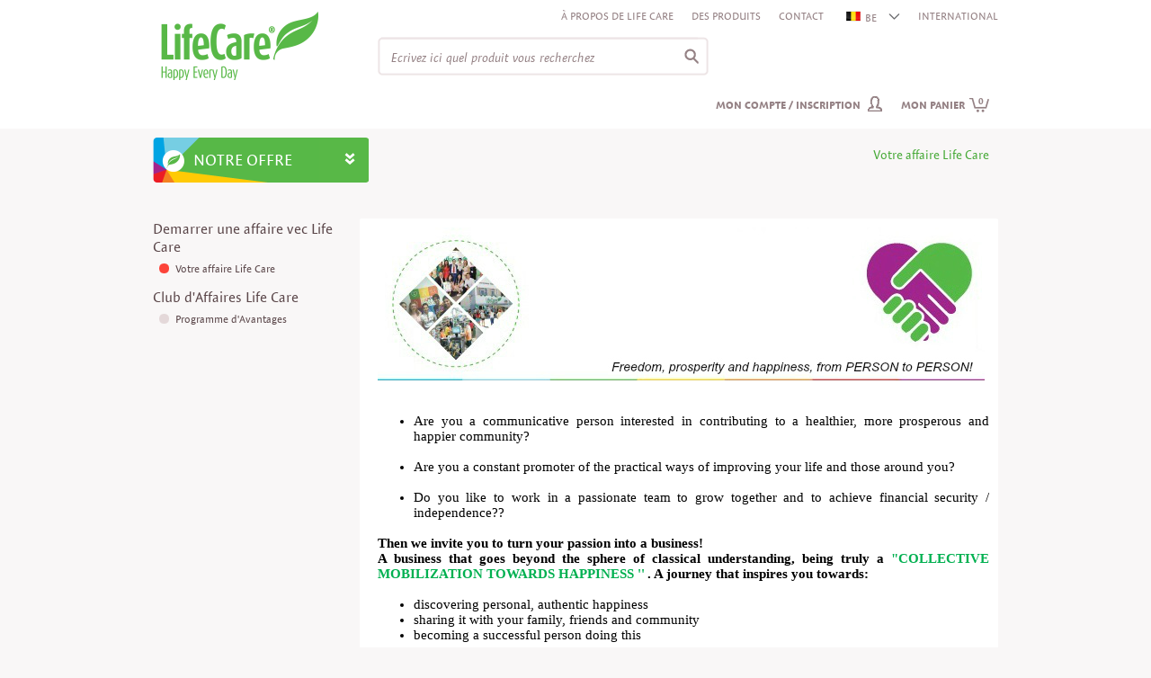

--- FILE ---
content_type: text/html; charset=utf-8
request_url: https://club.life-care.com/Shop/Coffee-for-life-Ganoderma,Nutrizione-e-sport,Tutto/K03Z/Inhalt/ATin-Life-Care-Unternehmen/ATin-Life-Care-Unternehmen/K01Z/BE/?tagID=41&entityID=19996&tagTypeIds=20-24
body_size: 188680
content:

<!DOCTYPE html PUBLIC "-//W3C//DTD XHTML 1.0 Strict//EN" "http://www.w3.org/TR/xhtml1/DTD/xhtml1-strict.dtd">
<html xmlns="http://www.w3.org/1999/xhtml">
<head id="ctl00_Head1"><meta http-equiv="Content-Type" content="text/html; charset=UTF-8" /><meta http-equiv="cache-control" content="no-cache" /><meta http-equiv="expires" content="0" /><meta http-equiv="pragma" content="no-cache" />        
        <meta http-equiv="X-UA-Compatible" content="IE=edge" /><meta name="robots" content="index, follow"/><meta http-equiv="Content-Language" content="be"/>
<meta name="description" content="Your Life Care business  Life Care"/>
<link href="/Images/Ico/favicon.ico" rel="icon" type="image/x-icon"/>
<link href='/Css/Core/Core.css'   rel="stylesheet" type="text/css"/>
<link href='/Css/Site.css'   rel="stylesheet" type="text/css"/>
<script type="text/javascript" src="//use.typekit.net/zux0gig.js"></script><script type="text/javascript">  (function(i,s,o,g,r,a,m){i['GoogleAnalyticsObject']=r;i[r]=i[r]||function(){
(i[r].q=i[r].q||[]).push(arguments)},i[r].l=1*new Date();a=s.createElement(o),
m=s.getElementsByTagName(o)[0];a.async=1;a.src=g;m.parentNode.insertBefore(a,m)
})(window,document,'script','//www.google-analytics.com/analytics.js','ga');

ga('create', 'UA-2651878-2', 'auto');
ga('send', 'pageview');

(function(w,d,s,l,i){w[l]=w[l]||[];w[l].push({'gtm.start':
new Date().getTime(),event:'gtm.js'});var f=d.getElementsByTagName(s)[0],
j=d.createElement(s),dl=l!='dataLayer'?'&l='+l:'';j.async=true;j.src=
'https://www.googletagmanager.com/gtm.js?id='+i+dl;f.parentNode.insertBefore(j,f);
})(window,document,'script','dataLayer','GTM-PNCP7BC');
</script>
<!-- Facebook Pixel Code -->
<script>
!function(f,b,e,v,n,t,s){if(f.fbq)return;n=f.fbq=function(){n.callMethod?
n.callMethod.apply(n,arguments):n.queue.push(arguments)};if(!f._fbq)f._fbq=n;
n.push=n;n.loaded=!0;n.version='2.0';n.queue=[];t=b.createElement(e);t.async=!0;
t.src=v;s=b.getElementsByTagName(e)[0];s.parentNode.insertBefore(t,s)}(window,
document,'script','https://connect.facebook.net/en_US/fbevents.js');
fbq('init', '917702821652371'); // Insert your pixel ID here.
fbq('track', 'PageView');
</script>
<noscript><img height="1" width="1" style="display:none"
src="https://www.facebook.com/tr?id=917702821652371&ev=PageView&noscript=1"
/></noscript>
<!-- DO NOT MODIFY -->
<!-- End Facebook Pixel Code -->
<script type="text/javascript">(function(h,o,t,j,a,r){
        h.hj=h.hj||function(){(h.hj.q=h.hj.q||[]).push(arguments)};
        h._hjSettings={hjid:178053,hjsv:5};
        a=o.getElementsByTagName('head')[0];
        r=o.createElement('script');r.async=1;
        r.src=t+h._hjSettings.hjid+j+h._hjSettings.hjsv;
        a.appendChild(r);
    })(window,document,'//static.hotjar.com/c/hotjar-','.js?sv=');</script>
<script type="text/javascript">(function(e){var t=document,n=t.createElement("script");n.async=!0,n.defer=!0,n.src=e,t.getElementsByTagName("head")[0].appendChild(n)})("//c.flx1.com/78-19522.js?id=19522&m=78")</script>
<script src='/JS/StaticVars.js?rnd=3' type='text/javascript'></script>
<script type="text/javascript">stVarImgWebItemPath100x80="/MediaContent/ItemsImagesProcessed/9/100x80/";stVarBigImgWebItemPath="/MediaContent/ItemsImagesProcessed/9/";stVarImgWebItemPath200x196="/MediaContent/ItemsImagesProcessed/9/200x196/";stVarImgWebItemPath145x143="/MediaContent/ItemsImagesProcessed/9/145x143/";stVarImgWebItemPath62x60="/MediaContent/ItemsImagesProcessed/9/62x60/";stVarLoginPath="/enregistrement/K12Z/BE/";stVarOpsOrderPath="/placement-commande/K59Z/BE/";stVarBasketPreviewPath="/commande-visualisation-panier/K02Z/BE/";stVarItemDetailedPath="/produit/K04Z/BE/";stVarItemSearchPath="/magasin/K03Z/BE/";stVarGlobalItemSearchPath="/Interfaces/Eshop/GlobalItemsSearch.aspx";stVarCmsContentPath="/contenu/K01Z/BE/";stVarWebSitePaths_ImgPath="/Images/";stVarWebSitePaths_WebSitePath="/";stVarOpsOrderRewritePageCode="K59Z";stVarSupracategoriesRewritePageCode="K07Z";</script>
<script src='/JS/Core/Core.js?rnd=16' type='text/javascript'></script>
<script src='/JS/Core/CoreExt.js?rnd=16' type='text/javascript'></script>
<script type="text/javascript">var wdgShpBasketInterfaceEntities = new Array();wdgShpBasketInterfaceEntities["wdgShpBasketItemAddedSeeMoreJS"]="Qui a acheté ce produit a également acheté";wdgShpBasketInterfaceEntities["wdgShpBasketTotalPVATextJS"]="PVC:";wdgShpBasketInterfaceEntities["wdgShpBasketValueTextJS_NEW"]="Valeur";wdgShpBasketInterfaceEntities["wdgShpBasketProcessAddJS"]="Je vérifie le stock ...";wdgShpBasketInterfaceEntities["wdgShpBasketLastAddedTextJS"]="Derniers produits ajoutés:";wdgShpBasketInterfaceEntities["wdgShpBasketNoItemsTextJS"]="Vous n'avez aucun article dans votre panier";wdgShpBasketInterfaceEntities["wdgShpBasketItemAddedJS"]="le produit a été ajouté";wdgShpBasketInterfaceEntities["wdgShpBasketBtnDelItemJS"]="Retirer";wdgShpBasketInterfaceEntities["wdgShpBasketSeeBasketJS"]="Voir le panier";wdgShpBasketInterfaceEntities["wdgShpBasketTotalValueTextJS"]="Valeur:";wdgShpBasketInterfaceEntities["wdgShpBasketQtyTextJS"]="Quantité:";wdgShpBasketInterfaceEntities["wdgShpBasketNrItemsTextJS"]="Nr. des produits:";</script>
<script type="text/javascript">
            function WdgShpBasketGetEntityLanguageContent(code) {
                var langContent = "";
                if (wdgShpBasketInterfaceEntities) { 
                    if(wdgShpBasketInterfaceEntities[code])
                        langContent = wdgShpBasketInterfaceEntities[code];
                }
                return langContent;
            }</script>
<script type="text/javascript">var wdgSearchBarInterfaceEntities = new Array();wdgSearchBarInterfaceEntities["txtSearchBarAutocompleteFooterText"]="Voir tous les enregistrements @NrRecords trouvés";</script>
<script type="text/javascript">
            function WdgSearchBarGetEntityLanguageContent(code) {
                var langContent = "";
                if (wdgSearchBarInterfaceEntities) { 
                    if(wdgSearchBarInterfaceEntities[code])
                        langContent = wdgSearchBarInterfaceEntities[code];
                }
                return langContent;
            }</script>
<script src='/JS/Widgets/Widgets.js?rnd=25' type='text/javascript'></script>
<script src='/JS/Utils.js' type='text/javascript'></script>
<script src='/JS/LogError.js?rnd=3' type='text/javascript'></script>
<script src='/JS/Observer.js?rnd=3' type='text/javascript'></script>
<script type="text/javascript">workerObsEntity='CMS_CONTENT_DEFAULT';workerObsSess='cgnu50g32e4kcb4dh0eoz2nj';workerObsURL='/Shop/Coffee-for-life-Ganoderma,Nutrizione-e-sport,Tutto/K03Z/Inhalt/ATin-Life-Care-Unternehmen/ATin-Life-Care-Unternehmen/K01Z/BE/?tagID=41&entityID=19996&tagTypeIds=20-24';workerObsIP='3.131.162.137';</script>
<script type='text/javascript'>$(document).ready(function () { try{Typekit.load();}catch(e){} });</script>
<script type='text/javascript'>$(document).ready(function () {uiTopMenusBgColors[uiTopMenusBgColors.length]=new TopMenuBgColor(146,'#ffffff','#57b847');uiTopMenusBgColors[uiTopMenusBgColors.length]=new TopMenuBgColor(145,'#ffffff','#f38120');uiTopMenusBgColors[uiTopMenusBgColors.length]=new TopMenuBgColor(148,'#ffffff','#eb1c24');uiTopMenusBgColors[uiTopMenusBgColors.length]=new TopMenuBgColor(147,'#ffffff','#00b3c7');uiTopMenusBgColors[uiTopMenusBgColors.length]=new TopMenuBgColor(150,'#ffffff','#ffc905');uiTopMenusBgColors[uiTopMenusBgColors.length]=new TopMenuBgColor(151,'#ffffff','#a2238e');uiTopMenusBgColors[uiTopMenusBgColors.length]=new TopMenuBgColor(154,'#ffffff','#d04339');uiTopMenusBgColors[uiTopMenusBgColors.length]=new TopMenuBgColor(155,'#ffffff','#324156');uiTopMenusBgColors[uiTopMenusBgColors.length]=new TopMenuBgColor(156,'#57b847','#e2242b');});</script>

    <title>
	Your Life Care business  Life Care
</title></head>
<body>
<form method="post" action="./?tagID=41&amp;entityID=19996&amp;tagTypeIds=20-24&amp;ctryCode=BE" id="aspnetForm">
<div class="aspNetHidden">
<input type="hidden" name="__VIEWSTATE" id="__VIEWSTATE" value="/[base64]/[base64]/[base64]/aWQ9MTk1MjImbT03OCIpPC9zY3JpcHQ+DQo8c2NyaXB0IHNyYz0nL0pTL1N0YXRpY1ZhcnMuanM/[base64]/cm5kPTI1JyB0eXBlPSd0ZXh0L2phdmFzY3JpcHQnPjwvc2NyaXB0Pg0KPHNjcmlwdCBzcmM9Jy9KUy9VdGlscy5qcycgdHlwZT0ndGV4dC9qYXZhc2NyaXB0Jz48L3NjcmlwdD4NCjxzY3JpcHQgc3JjPScvSlMvTG9nRXJyb3IuanM/[base64]/[base64]/[base64]/[base64]/[base64]/[base64]/[base64]/[base64]/[base64]/[base64]/[base64]/[base64]/[base64]/[base64]/[base64]/[base64]/[base64]/[base64]/[base64]/[base64]/[base64]/[base64]/[base64]/[base64]/[base64]/[base64]/[base64]/[base64]/[base64]/[base64]/[base64]/[base64]/[base64]/[base64]/[base64]/[base64]/[base64]/[base64]/[base64]/[base64]/[base64]/[base64]/[base64]/[base64]/[base64]/[base64]/[base64]/[base64]/[base64]/[base64]/[base64]/[base64]/[base64]/[base64]/[base64]/[base64]/[base64]/dGFnSUQ9MjUmZW50aXR5SUQ9MjAzMjEiIHRpdGxlPSJDb21tZW50IGFjaGV0ZXI/IiB0YXJnZXQ9Il9zZWxmIiAgPkNvbW1lbnQgYWNoZXRlcj88L2E+DQo8L2Rpdj4NCjxkaXYgY2xhc3M9InBhZGRpbmctdG9wLTUiPjxhIGhyZWY9Ii9jb250ZW51L0xpdnJhaXNvbi9MaXZyYWlzb24vSzAxWi9CRS8/dGFnSUQ9MjYmZW50aXR5SUQ9MjAzMjAiIHRpdGxlPSJMaXZyYWlzb24iIHRhcmdldD0iX3NlbGYiICA+TGl2cmFpc29uPC9hPg0KPC9kaXY+DQo8ZGl2IGNsYXNzPSJwYWRkaW5nLXRvcC01Ij48YSBocmVmPSIvZW5yZWdpc3RyZW1lbnQvSzYwWi9CRS8/[base64]/[base64]/0rtQqcUwUZsw12r7EjVZfhRl5OXDdCu" />
</div>

<div class="aspNetHidden">

	<input type="hidden" name="__VIEWSTATEGENERATOR" id="__VIEWSTATEGENERATOR" value="18771114" />
</div>
<div id="uiBgMain">
    <div id="headerFakeDiv" class="diplay-none pos-fixed"></div>               
    <div id="uiMain">
        <div id="uiContent">
            <div id="uiHeader">                
                <div id="ctl00_pnlHeader">
	                       
                    <div id="headerLogo" class="header-logo">
                        <a href="/BE/">
                        <img src="/Images/header-company-logo.png" class="header-company-logo" alt=""/>
                        </a>
                    </div>
                    <div class="header-content">
                        <div  style="height:31px;#height:29px;">
                             
                            <div class="float-right">
                                <div class="float-left padding-left-10"><a href="/contenu/Histoire/Company-history/K01Z/BE/?tagID=12&entityID=20315" title="Despre noi" target="_blank" >À propos de Life Care</a></div><div class="float-left padding-left-10"><a href="/magasin/K03Z/BE/?seeAll=1" title="Products" target="_blank" >Des produits</a></div><div class="float-left padding-left-10"><a href="/contenu/Comment-acheter/How-to-purchase/K01Z/BE/?tagID=25&entityID=20321" title="Contact" target="_blank" >Contact</a></div>
                                
                                <div class="float-left padding-left-10" style="z-index:100;">
                         <div style="position:relative;width:65px;border-bottom: 1px solid transparent;">
                        <div id="wdgCtryBar">
                            <ul><li id="liCtryBar_003_BE" ><a id="aCtryBar_003_BE" onclick="CtryBarOpenCloseClick(this);return false;" href="/Shop/Coffee-for-life-Ganoderma,Nutrizione-e-sport,Tutto/K03Z/Inhalt/ATin-Life-Care-Unternehmen/ATin-Life-Care-Unternehmen/K01Z/BE/?tagID=41&entityID=19996&tagTypeIds=20-24" title="BE"><img src="/Images/Flags/flag-BE.png" style="padding-top:2px;padding-right:5px;" alt="BE"/>BE<img id="wdgCtryBarArrow" src="/Images/Bullets/arr-small-down.png" class="wdgCtryBar-arrow" alt=""/></a></li><li id="liCtryBar_001_RO"style='display:none;'><a id="aCtryBar_001_RO" href="/Shop/Coffee-for-life-Ganoderma,Nutrizione-e-sport,Tutto/K03Z/Inhalt/ATin-Life-Care-Unternehmen/ATin-Life-Care-Unternehmen/K01Z/RO/?tagID=41&entityID=19996&tagTypeIds=20-24" title="RO"><img src="/Images/Flags/flag-RO.png" style="padding-top:2px;padding-right:5px;" alt="RO"/>RO</a></li><li id="liCtryBar_002_AT"style='display:none;'><a id="aCtryBar_002_AT" href="/Shop/Coffee-for-life-Ganoderma,Nutrizione-e-sport,Tutto/K03Z/Inhalt/ATin-Life-Care-Unternehmen/ATin-Life-Care-Unternehmen/K01Z/AT/?tagID=41&entityID=19996&tagTypeIds=20-24" title="AT"><img src="/Images/Flags/flag-AT.png" style="padding-top:2px;padding-right:5px;" alt="AT"/>AT</a></li><li id="liCtryBar_004_BG"style='display:none;'><a id="aCtryBar_004_BG" href="/Shop/Coffee-for-life-Ganoderma,Nutrizione-e-sport,Tutto/K03Z/Inhalt/ATin-Life-Care-Unternehmen/ATin-Life-Care-Unternehmen/K01Z/BG/?tagID=41&entityID=19996&tagTypeIds=20-24" title="BG"><img src="/Images/Flags/flag-BG.png" style="padding-top:2px;padding-right:5px;" alt="BG"/>BG</a></li><li id="liCtryBar_005_EN"style='display:none;'><a id="aCtryBar_005_EN" href="/Shop/Coffee-for-life-Ganoderma,Nutrizione-e-sport,Tutto/K03Z/Inhalt/ATin-Life-Care-Unternehmen/ATin-Life-Care-Unternehmen/K01Z/EN/?tagID=41&entityID=19996&tagTypeIds=20-24" title="EN"><img src="/Images/Flags/europa.png" style="padding-top:2px;padding-right:5px;" alt="EN"/>EN</a></li><li id="liCtryBar_006_FR"style='display:none;'><a id="aCtryBar_006_FR" href="/Shop/Coffee-for-life-Ganoderma,Nutrizione-e-sport,Tutto/K03Z/Inhalt/ATin-Life-Care-Unternehmen/ATin-Life-Care-Unternehmen/K01Z/FR/?tagID=41&entityID=19996&tagTypeIds=20-24" title="FR"><img src="/Images/Flags/flag-FR.png" style="padding-top:2px;padding-right:5px;" alt="FR"/>FR</a></li><li id="liCtryBar_007_DE"style='display:none;'><a id="aCtryBar_007_DE" href="/Shop/Coffee-for-life-Ganoderma,Nutrizione-e-sport,Tutto/K03Z/Inhalt/ATin-Life-Care-Unternehmen/ATin-Life-Care-Unternehmen/K01Z/DE/?tagID=41&entityID=19996&tagTypeIds=20-24" title="DE"><img src="/Images/Flags/flag-DE.png" style="padding-top:2px;padding-right:5px;" alt="DE"/>DE</a></li><li id="liCtryBar_008_HU"style='display:none;'><a id="aCtryBar_008_HU" href="/Shop/Coffee-for-life-Ganoderma,Nutrizione-e-sport,Tutto/K03Z/Inhalt/ATin-Life-Care-Unternehmen/ATin-Life-Care-Unternehmen/K01Z/HU/?tagID=41&entityID=19996&tagTypeIds=20-24" title="HU"><img src="/Images/Flags/flag-HU.png" style="padding-top:2px;padding-right:5px;" alt="HU"/>HU</a></li><li id="liCtryBar_009_IE"style='display:none;'><a id="aCtryBar_009_IE" href="/Shop/Coffee-for-life-Ganoderma,Nutrizione-e-sport,Tutto/K03Z/Inhalt/ATin-Life-Care-Unternehmen/ATin-Life-Care-Unternehmen/K01Z/IE/?tagID=41&entityID=19996&tagTypeIds=20-24" title="IE"><img src="/Images/Flags/flag-IE.png" style="padding-top:2px;padding-right:5px;" alt="IE"/>IE</a></li><li id="liCtryBar_10_IT"style='display:none;'><a id="aCtryBar_10_IT" href="/Shop/Coffee-for-life-Ganoderma,Nutrizione-e-sport,Tutto/K03Z/Inhalt/ATin-Life-Care-Unternehmen/ATin-Life-Care-Unternehmen/K01Z/IT/?tagID=41&entityID=19996&tagTypeIds=20-24" title="IT"><img src="/Images/Flags/flag-IT.png" style="padding-top:2px;padding-right:5px;" alt="IT"/>IT</a></li><li id="liCtryBar_11_MD"style='display:none;'><a id="aCtryBar_11_MD" href="/Shop/Coffee-for-life-Ganoderma,Nutrizione-e-sport,Tutto/K03Z/Inhalt/ATin-Life-Care-Unternehmen/ATin-Life-Care-Unternehmen/K01Z/MD/?tagID=41&entityID=19996&tagTypeIds=20-24" title="MD"><img src="/Images/Flags/flag-MD.png" style="padding-top:2px;padding-right:5px;" alt="MD"/>MD</a></li><li id="liCtryBar_12_RS"style='display:none;'><a id="aCtryBar_12_RS" href="/Shop/Coffee-for-life-Ganoderma,Nutrizione-e-sport,Tutto/K03Z/Inhalt/ATin-Life-Care-Unternehmen/ATin-Life-Care-Unternehmen/K01Z/RS/?tagID=41&entityID=19996&tagTypeIds=20-24" title="RS"><img src="/Images/Flags/flag-RS.png" style="padding-top:2px;padding-right:5px;" alt="RS"/>RS</a></li><li id="liCtryBar_13_SK"style='display:none;'><a id="aCtryBar_13_SK" href="/Shop/Coffee-for-life-Ganoderma,Nutrizione-e-sport,Tutto/K03Z/Inhalt/ATin-Life-Care-Unternehmen/ATin-Life-Care-Unternehmen/K01Z/SK/?tagID=41&entityID=19996&tagTypeIds=20-24" title="SK"><img src="/Images/Flags/flag-SK.png" style="padding-top:2px;padding-right:5px;" alt="SK"/>SK</a></li><li id="liCtryBar_14_ES"style='display:none;'><a id="aCtryBar_14_ES" href="/Shop/Coffee-for-life-Ganoderma,Nutrizione-e-sport,Tutto/K03Z/Inhalt/ATin-Life-Care-Unternehmen/ATin-Life-Care-Unternehmen/K01Z/ES/?tagID=41&entityID=19996&tagTypeIds=20-24" title="ES"><img src="/Images/Flags/flag-ES.png" style="padding-top:2px;padding-right:5px;" alt="ES"/>ES</a></li><li id="liCtryBar_15_TR"style='display:none;'><a id="aCtryBar_15_TR" href="/Shop/Coffee-for-life-Ganoderma,Nutrizione-e-sport,Tutto/K03Z/Inhalt/ATin-Life-Care-Unternehmen/ATin-Life-Care-Unternehmen/K01Z/TR/?tagID=41&entityID=19996&tagTypeIds=20-24" title="TR"><img src="/Images/Flags/flag-TR.png" style="padding-top:2px;padding-right:5px;" alt="TR"/>TR</a></li><li id="liCtryBar_16_GB"style='display:none;'><a id="aCtryBar_16_GB" href="/Shop/Coffee-for-life-Ganoderma,Nutrizione-e-sport,Tutto/K03Z/Inhalt/ATin-Life-Care-Unternehmen/ATin-Life-Care-Unternehmen/K01Z/GB/?tagID=41&entityID=19996&tagTypeIds=20-24" title="GB"><img src="/Images/Flags/flag-EN.png" style="padding-top:2px;padding-right:5px;" alt="GB"/>GB</a></li></ul></div></div></div><div class="float-left align-right padding-left-10"><a id="aCtryBar_100_International" href="https://club.life-care.com/international/" title="INTERNATIONAL" target="_blank">INTERNATIONAL</a></div>
                            </div>                                    
                            <div class="clear-both"></div>
                        </div>
                        <div>
                            <div class="float-right" style="width:90%;">
                                
                            </div>
                            <div class="clear-left"></div>
                        </div>
                        <div>
                            <div class="float-left  padding-left-10">
                                <div>
                                    <div class="float-left">                                
                                        <div id="wdgSearchBarDivCmb" style="width:2px;">
                                                  
                                                <input type="hidden" id="wdgSearchBarTypeHidden" name="wdgSearchBarTypeHidden" value="item"/>
                                                <input type="hidden" id="wdgSearchBarCmsTagIDHidden" name="wdgSearchBarCmsTagIDHidden" value=""/>
                                        </div>                                
                                        <div id="wdgSearchBarDivText" class="ui-widget">
                                            <input type="text" id="wdgSearchBarInputText"  class="italic" name="wdgSearchBarInputText" value="Ecrivez ici quel produit vous recherchez"/>
                                            <input type="hidden" id="hiddenWdgSearchBarDefaultInputText" value="Ecrivez ici quel produit vous recherchez"/>
                                        </div>                                
                                        <div class="clear-both"></div>
                                    </div>
                                    <div class="clear-left"></div>
                            </div>
                            </div>    
                            <div id="uiLoginAndBasket">
                                <div class="float-right">
                                    <div id="wdgShpBasket"><div id="wdgShpBasketLi"><div id="wdgShpBasketData" onclick="javascript:document.location.href='/commande-visualisation-panier/K02Z/BE/';return false;"><a id="wdgShpBasketText" href="/commande-visualisation-panier/K02Z/BE/">Mon panier<span id="wdgShpBasketNrItems">0</span></a></div><div id="wdgShpBasketDetails"><div id="wdgShpBasketDetailsData"><ul><li>
                                    <div class="wdgShpBasketDetails-div-item" style="width:320px;margin-left:-30px;">
                                        <span>Vous n'avez aucun article dans votre panier</span></div>                                    
                                    </li>
                                    </ul>
                                    </div><div id="wdgShpBasketDetailsBottom">&nbsp;</div></div></div></div>
                                </div>
                                <div class="float-right">    
                                    <div id="wdgUserLoginUI"><div id="wdgUserLoginContent"><div><a id="wdgUserLogin" href="/enregistrement/K12Z/BE/">Mon compte / inscription</a></div>
                                    <div id="wdgUserLoginDetails" style="display:none;">                                        
                                        <div class="padding-top-5 width-max padding-right-10"><input type="text" id="wdgUserLoginUserName" name="wdgUserLoginUserName" placeholder="Client"  class="input-text-login-radius4 "/></div>                                        
                                        <div class="padding-top-5 width-max padding-right-10"><input type="password" id="wdgUserLoginPasswd" name="wdgUserLoginPasswd" placeholder="Mot de passe" class="input-text-login-radius4 "/></div>
                                        <div class="padding-top-5 width-max padding-right-10">
                                            <input type="checkbox" id="wdgUserLoginChckBoxGDPR" name="wdgUserLoginChckBoxGDPR" style="opacity: 0.8;filter:alpha(opacity=80);"/><label id="wdgUserLoginLblGDPR" for="wdgUserLoginChckBoxGDPR">J'accepte le traitement des données personnelles selon <a target="_blank" class="underline" href="https://life-care.com/content/Terms--Conditions/Personal-Data-Protection-Regulation-(GDPR)/K01Z/FR/?tagID=24&entityID=19575">GDPR</a></label><br/>
                                            <span id="wdgUserLoginLblGDPRError" class="display-none" style="color:#ffff00;">champs requis</span>
                                        </div>
                                        <div class="padding-top-5 width-max padding-right-10">
                                            <input type="checkbox" id="wdgUserLoginChckBoxDataProcessing" name="wdgUserLoginChckBoxDataProcessing" style="opacity: 0.8;filter:alpha(opacity=80);"/><label id="wdgUserLoginLblDataProcessing" for="wdgUserLoginChckBoxDataProcessing">Accord de collaboration en tant qu'opérateur associé selon <a target="_blank" class="underline" href="https://life-care.com/content/Terms--Conditions/Collaboration-agreement-as-associated-operator-according-to-GDPR/K01Z/FR/?tagID=24&entityID=19595">GDPR</a></label><br/>
                                            <span id="wdgUserLoginLblDataProcessingError" class="display-none" style="color:#ffff00;">champs requis</span>
                                        </div>
                                        <div class="padding-top-10 margin-plus width-max">
                                            <input type="hidden" id="wdgUserIsLoginAction" name="wdgUserIsLoginAction"/>
                                            <div class="float-left">                                            
                                                <input type ="button" class="btn-almost-white-radius4 bold" id="wdgUserLoginBtn" name="wdgUserLoginBtn" onclick="WdgUserLoginDetailsLoginBtnClick()" value="S'identifier"/>
                                            </div>
                                            <div class="float-right">
                                                <a href="/enregistrement/K12Z/BE/?act=recoverpasswd" id="wdgUserLoginRecoverPasswd">Avez-vous oublié le mot de passe?</a>
                                            </div>
                                            <div class="clear-left"></div>
                                        </div>
                                        <div id="wdgUserLoginBottom">
                                            <div id="wdgUserLoginBoxLowerContent">    
                                                <p class="strongTitle-white">Êtes-vous un nouvel utilisateur?</p>
                                                <p id="wdgUserLoginNewAccountText">Cliquez ci-dessous pour profiter des options que Life Care vous propose avec plaisir, pour rendre votre vie plus belle!&nbsp;<a href="#" id="wdgUserLoginNewAccountDetailsLink"></a></p>
                                                <div class="margin-plus2">
                                                    <input type ="button" class="btn-almost-white-radius4 bold" id="wdgUserLoginRegister" name="wdgUserLoginRegister" onclick="document.location.href='/enregistrement/K60Z/BE/?step=1'" value="cliquez ici"/>
                                                </div>
                                            </div>
                                        </div>                                        
                                    </div></div></div>
                                </div>
                                
                                <div class="clear-right"></div>
                            </div>
                            
                            <div class="float-right" style="padding-right:70px;">
                                <!--<a id="wdgQuickOpsOrder" href="/placement-commande/K59Z/BE/?act=basket">Commande rapide</a>-->
                                
                                    
                            </div>
                            <div class="clear-both"></div>                        
                        </div>
                    </div>
                    <div class="clear-left"></div>
                    
                
</div>
            </div>
            <div id="uiTopMenuContent"> 
                <div id="uiTopMenuPosition">    
                    <div id="uiTopMenu">   
                        <div id="uiTopMenuOpener">
                            <div id="uiTopMenuOpenerContent">                            
                                <div class="float-left">
                                    Notre offre
                                </div>
                                <div class="float-right padding-right-5">
                                    <img id="imgLeftMenuOpener" src="../../../../../../../../Images/Bullets/menu-opener-arrow-down.png" />
                                </div>
                            </div>
                        </div>             
                        <div id="wdgTopMenu" style="display:none;">
                            <div id="topMenuLeft">
                                <ul class="top-menu-ul" id="topMenuLeftUL">
                                    <li class="top-menu-li-first"><a style="" id="topMenuItems_146" href="/magasin/Santé-et-Immunité/K03Z/BE/?seeAll=1&tagsIDs=271" target="_self">Santé et Immunité</a></li><li><a style="" id="topMenuItems_145" href="/magasin/Perte-de-poids-et-Détoxication/K03Z/BE/?seeAll=1&tagsIDs=272" target="_self">Perte de poids et Détoxication</a></li><li><a style="" id="topMenuItems_148" href="/magasin/Beauté-et-soin-personnel/K03Z/BE/?seeAll=1&tagsIDs=268" target="_self">Beauté et Soin personnel</a></li><li><a style="" id="topMenuItems_147" href="/magasin/Soin-de-la-maison/K03Z/BE/?seeAll=1&tagsIDs=269" target="_self">Soin de la maison</a></li><li><a style="" id="topMenuItems_150" href="/magasin/Nutrition-et-Sport/K03Z/BE/?seeAll=1&tagsIDs=270" target="_self">Nutrition et Sport</a></li><li><a style="" id="topMenuItems_151" href="/magasin/Argents-et-Entrepreneuriat/K03Z/BE/?seeAll=1&tagsIDs=265" target="_self">Argents et Entrepreneuriat</a></li><li><a class="font-14" style="padding:2px 9px 2px 0px;" id="topMenuItems_154" href="/magasin/Journées-spéciales,Le-Journal-du-Bonheur/K03Z/BE/?seeAll=1&tagsIDs=276-275" target="_self"  onmouseover="GlobalChangeLinkImgSrc(this,'https://club.life-care.com/MediaContent/WebMenu/menu_header_promo_over.png');" onmouseout="GlobalChangeLinkImgSrc(this,'https://club.life-care.com/MediaContent/WebMenu/menu_header_promo.png');" ><img src="https://club.life-care.com/MediaContent/WebMenu/menu_header_promo.png" class="valign-middle" alt="" /> <span style="" >PROMOTIONS</span></a></li><li><a class="font-14" style="padding:2px 9px 2px 0px;" id="topMenuItems_155" href="/magasin/Nouveaux/K03Z/BE/?seeAll=1&tagsIDs=153" target="_self"  onmouseover="GlobalChangeLinkImgSrc(this,'https://club.life-care.com/MediaContent/WebMenu/menu_header_news_over.png');" onmouseout="GlobalChangeLinkImgSrc(this,'https://club.life-care.com/MediaContent/WebMenu/menu_header_news.png');" ><img src="https://club.life-care.com/MediaContent/WebMenu/menu_header_news.png" class="valign-middle" alt="" /> <span style="" >NOUVELLES</span></a></li><li style="line-height:40px;vertical-align:middle;background-color:#57b847;color:#ffffff !important;border-radius:4px;margin-right:10px;"><a class="font-14" style="color:#ffffff !important;padding:2px 9px 2px 0px;" id="topMenuItems_156" href="/contenu/Votre-affaire-Life-Care/Your-Life-Care-business/K01Z/BE/?tagID=41&entityID=20393&tagTypeIds=20-24" target="_self"  onmouseover="GlobalChangeLinkImgSrc(this,'https://club.life-care.com/MediaContent/WebMenu/Icon_franciza-Life-Care-mouse_over-2.png');" onmouseout="GlobalChangeLinkImgSrc(this,'https://club.life-care.com/MediaContent/WebMenu/Icon_franciza-Life-Care-normal1.png');" ><img src="https://club.life-care.com/MediaContent/WebMenu/Icon_franciza-Life-Care-normal1.png" class="valign-middle" alt="" /> <span style="color:#ffffff !important;" >VOTRE AFFAIRE LIFE CARE</span></a></li>
                                </ul>
                            </div>                                       
                            <div class="clear-both"></div>
                            <div id="uiTopSubmenu">
                                <div id="topSubmenuContent">               
                                    <div id="topSubmenuContentData">                                    
                                        <div id="topMenuItems_146_Submenu" class="top-submenu-items"><div class="padding-top-15"><div class="float-left"><div><div class="top-submenu-section-div"><div class="float-left"><ul><li class="padding-top-5 gray14 bold"><a id="topSubmenuMenuItems_2634" href="/magasin/Compléments-alimentaires,Santé-et-Immunité/K03Z/BE/?seeAll=1-6&tagsIDs=271-97" target="_self">Compléments Supplémentaires</a></li><li class="black12 padding-left-5"><a id="topSubmenuMenuItems_2643" href="/magasin/Santé-et-Immunité,Support-immunitaire/K03Z/BE/?seeAll=1&tagsIDs=271-143" target="_self">Support immune</a></li><li class="black12 padding-left-5"><a id="topSubmenuMenuItems_2647" href="/magasin/Santé-et-Immunité,Vitalité/K03Z/BE/?seeAll=1&tagsIDs=271-149" target="_self">Vitalité</a></li><li class="black12 padding-left-5"><a id="topSubmenuMenuItems_2648" href="/magasin/Cardiovasculaire,Santé-et-Immunité/K03Z/BE/?seeAll=1&tagsIDs=271-112" target="_self">Cardiovasculaire</a></li><li class="black12 padding-left-5"><a id="topSubmenuMenuItems_2650" href="/magasin/Mobilité-des-articulations,Santé-et-Immunité/K03Z/BE/?seeAll=1&tagsIDs=271-133" target="_self">Mobilité des articulations</a></li><li class="black12 padding-left-5"><a id="topSubmenuMenuItems_2651" href="/magasin/Diminution-du-stress,Santé-et-Immunité/K03Z/BE/?seeAll=1-6&tagsIDs=271-138" target="_self">Réduction du stress</a></li><li class="black12 padding-left-5"><a id="topSubmenuMenuItems_2652" href="/magasin/Maintient-de-la-jeunesse,Santé-et-Immunité/K03Z/BE/?seeAll=1-6&tagsIDs=271-131" target="_self">Maintient de la jeunesse</a></li><li class="black12 padding-left-5"><a id="topSubmenuMenuItems_2645" href="/magasin/Allergies,Santé-et-Immunité/K03Z/BE/?seeAll=1-6&tagsIDs=271-98" target="_self">Allergies</a></li><li class="black12 padding-left-5"><a id="topSubmenuMenuItems_2649" href="/magasin/Capacité-intellectuelle,Santé-et-Immunité/K03Z/BE/?seeAll=1-6&tagsIDs=271-243" target="_self">Capacité intellectuelle</a></li><li class="black12 padding-left-5"><a id="topSubmenuMenuItems_2644" href="/magasin/Santé-et-Immunité,Support-métabolique/K03Z/BE/?seeAll=1-6&tagsIDs=271-260" target="_self">Support métabolique</a></li><li class="black12 padding-left-5"><a id="topSubmenuMenuItems_2653" href="/magasin/Hydratation-et-oxygénation,Santé-et-Immunité/K03Z/BE/?seeAll=1-6&tagsIDs=271-253" target="_self">Hydratation et Oxygénation</a></li><li class="black12 padding-left-5"><a id="topSubmenuMenuItems_2680" href="/magasin/Santé-et-Immunité,Toniques-sexuels/K03Z/BE/?seeAll=1-6&tagsIDs=271-144" target="_self">Tonique sexuel</a></li></ul></div><div class="float-left"><ul><li class="padding-top-5 gray14 bold"><a id="topSubmenuMenuItems_2635" href="/magasin/Cosmétiques-thérapeutiques,Santé-et-Immunité/K03Z/BE/?seeAll=1-6&tagsIDs=271-93" target="_self">Thérapeutiques</a></li><li class="black12 padding-left-5"><a id="topSubmenuMenuItems_2655" href="/magasin/Anti-rhumatismales,Santé-et-Immunité/K03Z/BE/?seeAll=1-6&tagsIDs=271-236" target="_self">Anti-rhumatismales</a></li><li class="black12 padding-left-5"><a id="topSubmenuMenuItems_2656" href="/magasin/Anti-inflammatoires,Santé-et-Immunité/K03Z/BE/?seeAll=1-6&tagsIDs=271-103" target="_self">Anti-inflammatoires</a></li><li class="black12 padding-left-5"><a id="topSubmenuMenuItems_2664" href="/magasin/Santé-et-Immunité,Soin-des-pieds/K03Z/BE/?seeAll=1-6&tagsIDs=271-254" target="_self">Soin des pieds</a></li><li class="black12 padding-left-5"><a id="topSubmenuMenuItems_2658" href="/magasin/D’autres-besoins-spéciaux,Santé-et-Immunité/K03Z/BE/?seeAll=1-6&tagsIDs=271-235" target="_self">Besoins spéciaux</a></li></ul></div><div class="clear-left"></div></div></div></div><div class="top-submenu-items-column-banners"><ul><li><div class="display-inline"><a href="/Interfaces/magasin/Santé-et-Immunité,Support-immunitaire/K03Z/BE/?seeAll=1&tagsIDs=271-143" target="_self"><img style="border:0px;" src="https://club.life-care.com/MediaContent/Banners/lifecare-banner_290x410-23_6-FR-sanatate.png" alt=""/></a></div></li></ul></div><div class="clear-both"></div></div></div><div id="topMenuItems_145_Submenu" class="top-submenu-items"><div class="padding-top-15"><div class="float-left"><div><div class="top-submenu-section-div"><div class="float-left"><ul><li class="padding-top-5 gray14 bold"><a id="topSubmenuMenuItems_2605" href="/magasin/Contrôle-du-poids,Perte-de-poids-et-Détoxication/K03Z/BE/?seeAll=1&tagsIDs=272-212" target="_self">Contrôle du poids</a></li><li class="black12 padding-left-5"><a id="topSubmenuMenuItems_2608" href="/magasin/Contrôle-du-poids,Contrôle-du-poids,Perte-de-poids-et-Détoxication/K03Z/BE/?seeAll=1&tagsIDs=272-212-114" target="_self">Contrôle du poids</a></li><li class="padding-top-5 gray14 bold"><a id="topSubmenuMenuItems_2609" href="/magasin/Détoxication,Perte-de-poids-et-Détoxication/K03Z/BE/?seeAll=1&tagsIDs=272-215" target="_self">Détoxication</a></li><li class="black12 padding-left-5"><a id="topSubmenuMenuItems_2631" href="/magasin/Détoxication,Détoxication,Perte-de-poids-et-Détoxication/K03Z/BE/?seeAll=1&tagsIDs=272-215-118" target="_self">Détoxication</a></li></ul></div><div class="float-left"><ul><li class="padding-top-5 gray14 bold"><a id="topSubmenuMenuItems_2630" href="/magasin/Digestion,Perte-de-poids-et-Détoxication/K03Z/BE/?seeAll=1&tagsIDs=272-119" target="_self">Digestion</a></li><li class="black12 padding-left-5"><a id="topSubmenuMenuItems_2629" href="/magasin/Digestion,Digestion,Perte-de-poids-et-Détoxication/K03Z/BE/?seeAll=1&tagsIDs=272-119-216" target="_self">Digestion</a></li></ul></div><div class="clear-left"></div></div></div></div><div class="top-submenu-items-column-banners"><ul><li><div class="display-inline"><a href="/Interfaces/magasin/Contrôle-du-poids,Contrôle-du-poids,Perte-de-poids-et-Détoxication/K03Z/BE/?seeAll=1&tagsIDs=272-212-114" target="_self"><img style="border:0px;" src="https://club.life-care.com/MediaContent/Banners/lifecare-banner_290x410-23_6-FR-slabire.png" alt=""/></a></div></li></ul></div><div class="clear-both"></div></div></div><div id="topMenuItems_148_Submenu" class="top-submenu-items"><div class="padding-top-15"><div class="float-left"><div><div class="top-submenu-section-div"><div class="float-left"><ul><li class="padding-top-5 gray14 bold"><a id="topSubmenuMenuItems_2716" href="/magasin/Beauté-et-soin-personnel,Cosmétiques/K03Z/BE/?seeAll=1-6&tagsIDs=268-92" target="_self">Cosmétiques</a></li><li class="black12 padding-left-5"><a id="topSubmenuMenuItems_2721" href="/magasin/Beauté-et-soin-personnel,Visage-et-lèvres/K03Z/BE/?seeAll=1-6&tagsIDs=268-121" target="_self">Visage et lèvres</a></li><li class="black12 padding-left-5"><a id="topSubmenuMenuItems_2722" href="/magasin/Beauté-et-soin-personnel,Cosmétiques,Yeux/K03Z/BE/?seeAll=1-6&tagsIDs=268-135-92" target="_self">Yeux</a></li><li class="black12 padding-left-5"><a id="topSubmenuMenuItems_2723" href="/magasin/Beauté-et-soin-personnel,Corps,Cosmétiques/K03Z/BE/?seeAll=1-6&tagsIDs=268-92-116" target="_self">Corps</a></li><li class="black12 padding-left-5"><a id="topSubmenuMenuItems_2742" href="/magasin/Beauté-et-soin-personnel,Cosmétiques,Hygiène-quotidienne/K03Z/BE/?seeAll=1-6&tagsIDs=268-92-126" target="_self">Hygiène journalière</a></li><li class="black12 padding-left-5"><a id="topSubmenuMenuItems_2724" href="/magasin/Beauté-et-soin-personnel,Cosmétiques,Soin-oral/K03Z/BE/?seeAll=1-6&tagsIDs=268-92-127" target="_self">Hygiène orale</a></li><li class="black12 padding-left-5"><a id="topSubmenuMenuItems_2743" href="/magasin/Beauté-et-soin-personnel,Cosmétiques,Produits-anti-cellulite/K03Z/BE/?seeAll=1-6&tagsIDs=268-92-102" target="_self">Anti-cellulite</a></li><li class="black12 padding-left-5"><a id="topSubmenuMenuItems_2725" href="/magasin/Beauté-et-soin-personnel,Cheveux,Cosmétiques/K03Z/BE/?seeAll=1-6&tagsIDs=268-92-136" target="_self">Cheveux</a></li><li class="black12 padding-left-5"><a id="topSubmenuMenuItems_2727" href="/magasin/Beauté-et-soin-personnel,Cosmétiques,Enfants/K03Z/BE/?seeAll=1-6&tagsIDs=268-92-115" target="_self">Enfants</a></li><li class="black12 padding-left-5"><a id="topSubmenuMenuItems_2728" href="/magasin/Beauté-et-soin-personnel,Cosmétiques,Hommes/K03Z/BE/?seeAll=1-6&tagsIDs=268-92-106" target="_self">Hommes</a></li></ul></div><div class="float-left"><ul><li class="padding-top-5 gray14 bold"><a id="topSubmenuMenuItems_2717" href="/magasin/Beauté-et-soin-personnel,Maquillage/K03Z/BE/?seeAll=1-6&tagsIDs=268-95" target="_self">Maquillage</a></li><li class="black12 padding-left-5"><a id="topSubmenuMenuItems_2729" href="/magasin/Beauté-et-soin-personnel,Maquillage,Yeux/K03Z/BE/?seeAll=1-6&tagsIDs=268-95-135" target="_self">Yeux</a></li><li class="black12 padding-left-5"><a id="topSubmenuMenuItems_2731" href="/magasin/Beauté-et-soin-personnel,Lèvres,Maquillage/K03Z/BE/?seeAll=1-6&tagsIDs=268-95-110" target="_self">Lèvres</a></li><li class="black12 padding-left-5"><a id="topSubmenuMenuItems_2730" href="/magasin/Beauté-et-soin-personnel,Maquillage,Teint/K03Z/BE/?seeAll=1-6&tagsIDs=268-95-261" target="_self">Peau</a></li><li class="padding-top-5 gray14 bold"><a id="topSubmenuMenuItems_2718" href="/magasin/Beauté-et-soin-personnel,Parfums/K03Z/BE/?seeAll=1-6&tagsIDs=268-96" target="_self">Parfumes</a></li><li class="black12 padding-left-5"><a id="topSubmenuMenuItems_2734" href="/magasin/Beauté-et-soin-personnel,Femmes,Parfums/K03Z/BE/?seeAll=1-6&tagsIDs=268-96-122" target="_self">Femmes</a></li><li class="black12 padding-left-5"><a id="topSubmenuMenuItems_2711" href="/magasin/Beauté-et-soin-personnel,Hommes,Parfums/K03Z/BE/?seeAll=1-6&tagsIDs=268-96-106" target="_self">Hommes</a></li></ul></div><div class="float-left"><ul><li class="padding-top-5 gray14 bold"><a id="topSubmenuMenuItems_2747" href="/magasin/Beauté-et-soin-personnel,Programmes-spéciaux/K03Z/BE/?seeAll=1-6&tagsIDs=268-226" target="_self">Programmes spéciaux</a></li><li class="black12 padding-left-5"><a id="topSubmenuMenuItems_2748" href="/magasin/Beauté-et-soin-personnel,Jeunesse-du-teint,Programmes-spéciaux/K03Z/BE/?seeAll=1-6&tagsIDs=268-262-226" target="_self">Votre peau</a></li><li class="padding-top-5 gray14 bold"><a id="topSubmenuMenuItems_2751" href="/magasin/Accessoires-Beauté,Accessoires-Beauté,Beauté-et-soin-personnel/K03Z/BE/?seeAll=1-6&tagsIDs=268-90-233" target="_self">Accessoires beauté</a></li><li class="black12 padding-left-5"><a id="topSubmenuMenuItems_2735" href="/magasin/Accessoires-Beauté,Beauté-et-soin-personnel/K03Z/BE/?seeAll=1-6&tagsIDs=268-90" target="_self">Accessoires beauté</a></li></ul></div><div class="clear-left"></div></div></div></div><div class="top-submenu-items-column-banners"><ul><li><div class="display-inline"><a href="/Interfaces/magasin/Beauté-et-soin-personnel,Visage-et-lèvres/K03Z/BE/?seeAll=1-6&tagsIDs=268-121" target="_self"><img style="border:0px;" src="https://club.life-care.com/MediaContent/Banners/lifecare-banner_290x410-23_6-FR-frumusete.png" alt=""/></a></div></li></ul></div><div class="clear-both"></div></div></div><div id="topMenuItems_147_Submenu" class="top-submenu-items"><div class="padding-top-15"><div class="float-left"><div><div class="top-submenu-section-div"><div class="float-left"><ul><li class="padding-top-5 gray14 bold"><a id="topSubmenuMenuItems_2692" href="/magasin/Nettoyage-de-la-maison,Soin-de-la-maison/K03Z/BE/?seeAll=1&tagsIDs=269-213" target="_self">Nettoyage de la maison</a></li><li class="black12 padding-left-5"><a id="topSubmenuMenuItems_2697" href="/magasin/Linge,Soin-de-la-maison/K03Z/BE/?seeAll=1&tagsIDs=269-139" target="_self">Linge</a></li><li class="black12 padding-left-5"><a id="topSubmenuMenuItems_2696" href="/magasin/Soin-de-la-maison,Vaisselle/K03Z/BE/?seeAll=1&tagsIDs=269-148" target="_self">Vaisselle</a></li><li class="black12 padding-left-5"><a id="topSubmenuMenuItems_2703" href="/magasin/Soin-de-la-maison,Universel/K03Z/BE/?seeAll=1-6&tagsIDs=269-264" target="_self">Universel</a></li><li class="black12 padding-left-5"><a id="topSubmenuMenuItems_2699" href="/magasin/Plancher,Soin-de-la-maison/K03Z/BE/?seeAll=1&tagsIDs=269-137" target="_self">Planchers</a></li><li class="black12 padding-left-5"><a id="topSubmenuMenuItems_2700" href="/magasin/Fenêtres,Soin-de-la-maison/K03Z/BE/?seeAll=1&tagsIDs=269-123" target="_self">Fenêtres</a></li><li class="black12 padding-left-5"><a id="topSubmenuMenuItems_2681" href="/magasin/Cuisinière,Soin-de-la-maison/K03Z/BE/?seeAll=1-6&tagsIDs=269-237" target="_self">Cuisinière</a></li><li class="black12 padding-left-5"><a id="topSubmenuMenuItems_2682" href="/magasin/Four,Soin-de-la-maison/K03Z/BE/?seeAll=1-6&tagsIDs=269-247" target="_self">Four</a></li><li class="black12 padding-left-5"><a id="topSubmenuMenuItems_2701" href="/magasin/Soin-de-la-maison,Solution-pour-enlever-les-taches/K03Z/BE/?seeAll=1&tagsIDs=269-141" target="_self">Solution pour enlever les taches</a></li><li class="black12 padding-left-5"><a id="topSubmenuMenuItems_2702" href="/magasin/Bain,Soin-de-la-maison/K03Z/BE/?seeAll=1-6&tagsIDs=269-105" target="_self">Bain</a></li></ul></div><div class="clear-left"></div></div></div></div><div class="top-submenu-items-column-banners"><ul><li><div class="display-inline"><a href="/Interfaces/magasin/Nettoyage-de-la-maison,Soin-de-la-maison/K03Z/BE/?seeAll=1&tagsIDs=269-213" target="_self"><img style="border:0px;" src="https://club.life-care.com/MediaContent/Banners/lifecare-banner_290x410-23_6-FR-casa.png" alt=""/></a></div></li></ul></div><div class="clear-both"></div></div></div><div id="topMenuItems_150_Submenu" class="top-submenu-items"><div class="padding-top-15"><div class="float-left"><div><div class="top-submenu-section-div"><div class="float-left"><ul><li class="padding-top-5 gray14 bold"><a id="topSubmenuMenuItems_2759" href="/magasin/Nutrition-et-Sport,Snacks-sains/K03Z/BE/?seeAll=1&tagsIDs=270-221" target="_self">Snacks sains</a></li><li class="black12 padding-left-5"><a id="topSubmenuMenuItems_2760" href="/magasin/Nutrition-et-Sport,Snacks-sains,Snacks-sains/K03Z/BE/?seeAll=1&tagsIDs=270-221-124" target="_self">Snacks sains</a></li><li class="padding-top-5 gray14 bold"><a id="topSubmenuMenuItems_2761" href="/magasin/Café-organique,Nutrition-et-Sport/K03Z/BE/?seeAll=1&tagsIDs=270-209" target="_self">Café organique</a></li><li class="black12 padding-left-5"><a id="topSubmenuMenuItems_2762" href="/magasin/Café-organique,Café-organique,Nutrition-et-Sport/K03Z/BE/?seeAll=1&tagsIDs=270-209-242" target="_self">Café organique</a></li><li class="padding-top-5 gray14 bold"><a id="topSubmenuMenuItems_2763" href="/magasin/Accessoires-cuisine,Nutrition-et-Sport/K03Z/BE/?seeAll=1&tagsIDs=270-204" target="_self">Accessoires de cuisine</a></li><li class="black12 padding-left-5"><a id="topSubmenuMenuItems_2764" href="/magasin/Accessoires-cuisine,Accessoires-cuisine,Nutrition-et-Sport/K03Z/BE/?seeAll=1&tagsIDs=270-232-204" target="_self">Accessoires de cuisine</a></li></ul></div><div class="clear-left"></div></div></div></div><div class="top-submenu-items-column-banners"><ul><li><div class="display-inline"><a href="/Interfaces/magasin/Nutrition-et-Sport,Snacks-sains,Snacks-sains/K03Z/BE/?seeAll=1&tagsIDs=270-221-124&descr=smoothie" target="_self"><img style="border:0px;" src="https://club.life-care.com/MediaContent/Banners/lifecare-banner_290x410-23_6-FR-nutritie.png" alt=""/></a></div></li></ul></div><div class="clear-both"></div></div></div><div id="topMenuItems_151_Submenu" class="top-submenu-items"><div class="padding-top-15"><div class="float-left"><div><div class="top-submenu-section-div"><div class="float-left"><ul><li><div  class="padding-top-5 gray14 bold" id="topSubmenuMenuItems_2787">Argents événements et <br/>Entrepreneuriat</div></li><li><div  class="black12 padding-left-5" id="topSubmenuMenuItems_2771">Argents Événements et <br/>Entrepreneuriat</div></li><li class="padding-top-5 gray14 bold"><a id="topSubmenuMenuItems_2784" href="/magazin/Bani-si-Antreprenoriat,Cursuri/K03Z/BE/?seeAll=1-6-3&tagsIDs=265-214" target="_self">Cours</a></li><li class="black12 padding-left-5"><a id="topSubmenuMenuItems_2785" href="/magazin/Bani-si-Antreprenoriat,Cursuri,Cursuri/K03Z/BE/?seeAll=1-6-3&tagsIDs=265-214-170" target="_self">Cours</a></li><li><div  class="padding-top-5 gray14 bold" id="topSubmenuMenuItems_2786">Formations</div></li><li><div  class="black12 padding-left-5" id="topSubmenuMenuItems_2772">Formations</div></li><li><div  class="padding-top-5 gray14 bold" id="topSubmenuMenuItems_2773">Conférences</div></li><li><div  class="black12 padding-left-5" id="topSubmenuMenuItems_2774">Conférences</div></li></ul></div><div class="float-left"><ul><li class="padding-top-5 gray14 bold"><a id="topSubmenuMenuItems_2789" href="/magazin/Bani-si-Antreprenoriat,Carti/CD/DVD/K03Z/BE/?seeAll=1-6-3&tagsIDs=265-210" target="_self">Livres/CD/DVD</a></li><li class="black12 padding-left-5"><a id="topSubmenuMenuItems_2790" href="/magazin/Bani-si-Antreprenoriat,Carti/CD/DVD,Carti/CD/DVD/K03Z/BE/?seeAll=1-6-3&tagsIDs=265-210-244" target="_self">Livres/CD/DVD</a></li><li class="padding-top-5 gray14 bold"><a id="topSubmenuMenuItems_2788" href="/magazin/Bani-si-Antreprenoriat,Produse-inscriptionate/K03Z/BE/?seeAll=1-6-3&tagsIDs=265-225" target="_self">Produits imprimés</a></li><li class="black12 padding-left-5"><a id="topSubmenuMenuItems_2775" href="/magazin/Bani-si-Antreprenoriat,Produse-inscriptionate,Produse-inscriptionate/K03Z/BE/?seeAll=1-6-3&tagsIDs=265-225-176" target="_self">Produits imprimés</a></li><li class="padding-top-5 gray14 bold"><a id="topSubmenuMenuItems_2776" href="/magazin/Bani-si-Antreprenoriat,Insigne-recunoasteri/K03Z/BE/?seeAll=1-6-3&tagsIDs=265-222" target="_self">Badges, reconnaissance</a></li><li class="black12 padding-left-5"><a id="topSubmenuMenuItems_2777" href="/magazin/Bani-si-Antreprenoriat,Insigne-recunoasteri,Insigne-recunoasteri/K03Z/BE/?seeAll=1-6-3&tagsIDs=265-255-222" target="_self">Badges, reconnaissance</a></li><li class="padding-top-5 gray14 bold"><a id="topSubmenuMenuItems_2778" href="/magazin/Bani-si-Antreprenoriat,Materiale-dezvoltare-afacere/K03Z/BE/?seeAll=1-6-3&tagsIDs=265-223" target="_self">Matériaux de développement d’affaire</a></li><li class="black12 padding-left-5"><a id="topSubmenuMenuItems_2779" href="/magazin/Bani-si-Antreprenoriat,Materiale-dezvoltare-afacere,Materiale-dezvoltare-afacere/K03Z/BE/?seeAll=1-6-3&tagsIDs=265-223-256" target="_self">Matériaux de développement d’affaire</a></li></ul></div><div class="clear-left"></div></div></div></div><div class="top-submenu-items-column-banners"><ul><li><div class="display-inline"><a href="/Interfaces/produs/Pachet-emPower-1284/K04Z/BE/?itemID=17016" target="_self"><img style="border:0px;" src="https://club.life-care.com/MediaContent/Banners/lifecare-banner_290x410-25_7-SK_catalog.png" alt=""/></a></div></li></ul></div><div class="clear-both"></div></div></div><div id="topMenuItems_154_Submenu" class="top-submenu-items"><div class="padding-top-15"><div class="top-submenu-items-column-banners"><ul><li><div class="display-inline"><a href="/Interfaces/Eshop/GlobalItemsSearch.aspx?wdgSBType=item&wdgSBText=bear power" target="_self"></a></div></li><li><div class="display-inline"><a href="/Interfaces/magasin/Journées-spéciales,Le-Journal-du-Bonheur/K03Z/BE/?seeAll=1&tagsIDs=276-275" target="_self"><img style="border:0px;" src="https://club.life-care.com/MediaContent/Banners/lifecare-banner_290x410-23_6-FR-promo.png" alt=""/></a></div></li></ul></div><div class="clear-both"></div></div></div><div id="topMenuItems_155_Submenu" class="top-submenu-items"><div class="padding-top-15"><div class="top-submenu-items-column-banners"><ul><li><div class="display-inline"></div></li><li><div class="display-inline"><a href="/Interfaces/magasin/Beauté-et-soin-personnel,Cosmétiques/K03Z/BE/?seeAll=1-6&tagsIDs=268-92&descr=equilibrium" target="_self"><img style="border:0px;" src="https://club.life-care.com/MediaContent/Banners/lifecare-banner_290x410-23_6-FR-nou.png" alt=""/></a></div></li></ul></div><div class="clear-both"></div></div></div><div id="topMenuItems_156_Submenu" class="top-submenu-items"><div class="padding-top-15"><div class="top-submenu-items-column-banners"><ul><li><div class="display-inline"><a href="contenu/Votre-affaire-Life-Care/Your-Life-Care-business/K01Z/BE/?tagID=41&entityID=20393&tagTypeIds=20-24" target="_blank"><img style="border:0px;" src="https://club.life-care.com/MediaContent/Banners/lifecare-banner-meniu-font_Afacere-FR.jpg" alt=""/></a></div></li><li><div class="display-inline"><a href="https://academy.life-care.com/" target="_blank"><img style="border:0px;" src="https://club.life-care.com/MediaContent/Banners/lifecare-banner-meniu-font_LCA-FR.jpg" alt=""/></a></div></li></ul></div><div class="clear-both"></div></div></div>                                    
                                    </div>
                                </div>                        
                            </div>
                        </div>
                    </div> 
                </div>
                <div class="page-title" style="padding-right:10px;padding-top:10px;">
                    <h1>Votre affaire Life Care</h1>
                </div>                   
                <div class="clear-both"></div>
            </div>   
            <div id="uiPage">
                
                <div class="content-page">
                            
 <div>         
    <div class="left-tags">                 
           
                    <div id="div_wcp_20" class="left-tags-group"><ul id="ul_wcp_20"><li>Demarrer une affaire vec Life Care</li><li id="li_wcp_20"><ul id="ul_wcp_c_20">                    
               
                    <li><img class="left-tags-radio" title="Votre affaire Life Care" alt="Votre affaire Life Care" id="wcc_img_radio_20_41" name="wcc_img_radio_20_41" onclick="javascript:document.location.href='/contenu/Votre-affaire-Life-Care/Your-Life-Care-business/K01Z/BE/?tagID=41&entityID=20650&tagTypeIds=20-24';return false;"  src="/Images/Bullets/radio-btn-checked.png"/><a id="wcc_a_20_41" href="/contenu/Votre-affaire-Life-Care/Your-Life-Care-business/K01Z/BE/?tagID=41&entityID=20650&tagTypeIds=20-24" title="Votre affaire Life Care">Votre affaire Life Care</a></li>                    
               
                     </ul>
                          </li>
                       </ul>
                       </div><div id="div_wcp_24" class="left-tags-group"><ul id="ul_wcp_24"><li>Club d'Affaires Life Care</li><li id="li_wcp_24"><ul id="ul_wcp_c_24">                    
               
                    <li><img class="left-tags-radio" title="Programme d'Avantages" alt="Programme d'Avantages" id="wcc_img_radio_24_36" name="wcc_img_radio_24_36" onclick="javascript:document.location.href='/contenu/Programme-dAvantages/K01Z/BE/?tagID=36&tagTypeIds=20-24';return false;"  src="/Images/Bullets/radio-btn.png"/><a id="wcc_a_24_36" href="/contenu/Programme-dAvantages/K01Z/BE/?tagID=36&tagTypeIds=20-24" title="Programme d'Avantages">Programme d'Avantages</a></li></ul>
                         </li>
                       </ul>
                       </div>                    
            
    </div>  
        <!--<div class="float-left padding-left-10" style="width:700px;">-->
    <div class="float-left bg-white-frame-gray" style="width:700px;padding:0px !important;padding-left:10px !important;border:0px !important;">    
        
        
        
        

        <div id="ctl00_MainContent_pnlEntity" class="padding-10">
	            
            <p style="text-align:justify;text-indent:0pt;margin:0pt 0pt 0pt 0pt">
      <span>
        <img src="https://club.life-care.com/MediaContent/CMS/afacerea-01-EN.jpg" width="675" height="170" alt="" style="border-width:0px;" />
      </span>
      <span style="color:#000000;background-color:transparent;font-family:Calibri;font-size:11pt;font-weight:normal;font-style:normal;"> </span>
      <span style="color:#000000;background-color:transparent;font-family:Calibri;font-size:11pt;font-weight:normal;font-style:normal;"> </span>
      <span style="color:#000000;background-color:transparent;font-family:Calibri;font-size:11pt;font-weight:normal;font-style:normal;"></span>
      <span style="color:#000000;background-color:transparent;font-family:Calibri;font-size:11pt;font-weight:normal;font-style:normal;"> </span>
      <span style="color:#000000;background-color:transparent;font-family:Calibri;font-size:11pt;font-weight:normal;font-style:normal;"></span>
    </p>
    <p style="text-align:justify;text-indent:0pt;margin:0pt 0pt 0pt 0pt">
      <span style="color:#000000;background-color:transparent;font-family:Calibri;font-size:11pt;font-weight:normal;font-style:normal;"> </span>
      <span style="color:#000000;background-color:transparent;font-family:Calibri;font-size:11pt;font-weight:normal;font-style:normal;"></span>
    </p>
    <ul start="1" style="margin-top:0;margin-bottom:0;">
      <li style="text-align:justify;margin:0pt 0pt 0pt 0pt;list-style-type:disc;color:#000000;background-color:transparent;font-family:Arial;font-size:10pt;font-weight:normal;font-style:normal">
        <span style="color:#000000;background-color:transparent;font-family:Calibri;font-size:11pt;font-weight:normal;font-style:normal;">Are you a communicative person interested in contributing to a healthier, more prosperous and happier community?</span>
        <span style="color:#000000;background-color:transparent;font-family:Arial;font-size:10pt;font-weight:normal;font-style:normal;"></span>
      </li>
    </ul>
    <p style="text-align:justify;text-indent:0pt;margin:0pt 0pt 0pt 0pt">
      <span style="color:#000000;background-color:transparent;font-family:Calibri;font-size:11pt;font-weight:normal;font-style:normal;"> </span>
      <span style="color:#000000;background-color:transparent;font-family:Calibri;font-size:11pt;font-weight:normal;font-style:normal;"></span>
    </p>
    <ul start="1" style="margin-top:0;margin-bottom:0;">
      <li style="text-align:justify;margin:0pt 0pt 0pt 0pt;list-style-type:disc;color:#000000;background-color:transparent;font-family:Arial;font-size:10pt;font-weight:normal;font-style:normal">
        <span style="color:#000000;background-color:transparent;font-family:Calibri;font-size:11pt;font-weight:normal;font-style:normal;">Are you a constant promoter of the practical ways of improving your life and those around you?</span>
        <span style="color:#000000;background-color:transparent;font-family:Arial;font-size:10pt;font-weight:normal;font-style:normal;"></span>
      </li>
    </ul>
    <p style="text-align:justify;text-indent:0pt;margin:0pt 0pt 0pt 0pt">
      <span style="color:#000000;background-color:transparent;font-family:Calibri;font-size:11pt;font-weight:normal;font-style:normal;"> </span>
      <span style="color:#000000;background-color:transparent;font-family:Calibri;font-size:11pt;font-weight:normal;font-style:normal;"></span>
    </p>
    <ul start="1" style="margin-top:0;margin-bottom:0;">
      <li style="text-align:justify;margin:0pt 0pt 0pt 0pt;list-style-type:disc;color:#000000;background-color:transparent;font-family:Arial;font-size:10pt;font-weight:normal;font-style:normal">
        <span style="color:#000000;background-color:transparent;font-family:Calibri;font-size:11pt;font-weight:normal;font-style:normal;">Do you like to work in a passionate team to grow together and to achieve financial security / independence??</span>
        <span style="color:#000000;background-color:transparent;font-family:Arial;font-size:10pt;font-weight:normal;font-style:normal;"></span>
      </li>
    </ul>
    <p style="text-align:justify;text-indent:0pt;margin:0pt 0pt 0pt 0pt">
      <span style="color:#000000;background-color:transparent;font-family:Calibri;font-size:11pt;font-weight:bold;font-style:normal;"> </span>
      <span style="color:#000000;background-color:transparent;font-family:Calibri;font-size:11pt;font-weight:normal;font-style:normal;"></span>
    </p>
    <p style="text-align:justify;text-indent:0pt;margin:0pt 0pt 0pt 0pt">
      <span style="color:#000000;background-color:transparent;font-family:Calibri;font-size:11pt;font-weight:bold;font-style:normal;">Then we invite you to turn your passion into a business! </span>
    </p>
    <p style="text-align:justify;text-indent:0pt;margin:0pt 0pt 0pt 0pt">
      <span style="color:#000000;background-color:transparent;font-family:Calibri;font-size:11pt;font-weight:bold;font-style:normal;">A business that goes beyond the sphere of classical understanding, being truly a </span>
      <span style="color:#00B050;background-color:transparent;font-family:Calibri;font-size:11pt;font-weight:bold;font-style:normal;">"COLLECTIVE MOBILIZATION TOWARDS HAPPINESS ''</span>
      <span style="color:#000000;background-color:transparent;font-family:Calibri;font-size:11pt;font-weight:normal;font-style:normal;"></span>
      <span style="color:#000000;background-color:transparent;font-family:Calibri;font-size:11pt;font-weight:bold;font-style:normal;">. A journey that inspires you towards:</span>
      <span style="color:#000000;background-color:transparent;font-family:Calibri;font-size:11pt;font-weight:normal;font-style:normal;"></span>
    </p>
    <p style="text-align:justify;text-indent:0pt;margin:0pt 0pt 0pt 0pt">
      <span style="color:#000000;background-color:transparent;font-family:Calibri;font-size:11pt;font-weight:normal;font-style:normal;"> </span>
      <span style="color:#000000;background-color:transparent;font-family:Calibri;font-size:11pt;font-weight:normal;font-style:normal;"></span>
    </p>
    <ul start="1" style="margin-top:0;margin-bottom:0;">
      <li style="text-align:justify;margin:0pt 0pt 0pt 0pt;list-style-type:disc;color:#000000;background-color:transparent;font-family:Arial;font-size:10pt;font-weight:normal;font-style:normal">
        <span style="color:#000000;background-color:transparent;font-family:Calibri;font-size:11pt;font-weight:normal;font-style:normal;">discovering personal, authentic happiness</span>
        <span style="color:#000000;background-color:transparent;font-family:Arial;font-size:10pt;font-weight:normal;font-style:normal;"></span>
      </li>
      <li style="text-align:justify;margin:0pt 0pt 0pt 0pt;list-style-type:disc;color:#000000;background-color:transparent;font-family:Arial;font-size:10pt;font-weight:normal;font-style:normal">
        <span style="color:#000000;background-color:transparent;font-family:Calibri;font-size:11pt;font-weight:normal;font-style:normal;">sharing it with your family, friends and community</span>
        <span style="color:#000000;background-color:transparent;font-family:Arial;font-size:10pt;font-weight:normal;font-style:normal;"></span>
      </li>
      <li style="text-align:justify;margin:0pt 0pt 0pt 0pt;list-style-type:disc;color:#000000;background-color:transparent;font-family:Arial;font-size:10pt;font-weight:normal;font-style:normal">
        <span style="color:#000000;background-color:transparent;font-family:Calibri;font-size:11pt;font-weight:normal;font-style:normal;">becoming a successful person doing this</span>
        <span style="color:#000000;background-color:transparent;font-family:Arial;font-size:10pt;font-weight:normal;font-style:normal;"></span>
      </li>
    </ul>
    <p style="text-align:justify;text-indent:-18pt;margin:0pt 0pt 0pt 36pt">
      <span style="color:#000000;background-color:transparent;font-family:Arial;font-size:11pt;font-weight:normal;font-style:normal;"> </span>
      <span style="color:#000000;background-color:transparent;font-family:Calibri;font-size:11pt;font-weight:normal;font-style:normal;"></span>
    </p>
    <p style="text-align:justify;text-indent:0pt;margin:0pt 0pt 0pt 0pt">
      <span style="color:#000000;background-color:transparent;font-family:Calibri;font-size:11pt;font-weight:normal;font-style:normal;">We all know that happiness is contagious, attracts true human wealth and gives life its true meaning.</span>
      <span style="color:#000000;background-color:transparent;font-family:Calibri;font-size:11pt;font-weight:normal;font-style:normal;"></span>
    </p>
    <p style="text-align:justify;text-indent:0pt;margin:0pt 0pt 0pt 0pt">
      <span style="color:#000000;background-color:transparent;font-family:Calibri;font-size:11pt;font-weight:normal;font-style:normal;">The good news is that one PERSON is enough to create a wave of happiness. </span>
    </p>
    <p style="text-align:justify;text-indent:0pt;margin:0pt 0pt 0pt 0pt">
      <span style="color:#000000;background-color:transparent;font-family:Calibri;font-size:11pt;font-weight:bold;font-style:normal;">And that person could be YOU!  </span>
      <span style="color:#000000;background-color:transparent;font-family:Calibri;font-size:11pt;font-weight:normal;font-style:normal;"></span>
    </p>
    <p style="text-align:justify;text-indent:0pt;margin:0pt 0pt 0pt 0pt">
      <span style="color:#000000;background-color:transparent;font-family:Calibri;font-size:11pt;font-weight:normal;font-style:normal;"> </span>
      <span style="color:#000000;background-color:transparent;font-family:Calibri;font-size:11pt;font-weight:normal;font-style:normal;"></span>
    </p>
    <p style="text-align:justify;text-indent:0pt;margin:0pt 0pt 0pt 0pt">
      <span style="color:#000000;background-color:transparent;font-family:Calibri;font-size:12pt;font-weight:normal;font-style:normal;">
        <img src="https://club.life-care.com/MediaContent/CMS/Happy_every_day-logo-01.jpg" width="67" height="68" alt="" style="border-width:0px;" />
      </span>
      <span style="color:#00B050;background-color:transparent;font-family:Calibri;font-size:11pt;font-weight:bold;font-style:normal;">We have created a community of people </span>
      <span style="color:#000000;background-color:transparent;font-family:Calibri;font-size:11pt;font-weight:bold;font-style:normal;">willing to help you find your own formula of happiness by harmoniously combining the most important 7 areas of life: </span>
      <span style="color:#000000;background-color:transparent;font-family:Calibri;font-size:11pt;font-weight:normal;font-style:normal;">“Health and immunity”, “Weight loss and detoxification”, “Nutrition and sports”, “Beauty and personal care”, “Money and entrepreneurship”, “Education and development”, “Home care”.  </span>
      <span style="color:#000000;background-color:transparent;font-family:Calibri;font-size:11pt;font-weight:normal;font-style:normal;"></span>
    </p>
    <p style="text-align:justify;text-indent:0pt;margin:0pt 0pt 0pt 0pt">
      <span style="color:#000000;background-color:transparent;font-family:Calibri;font-size:11pt;font-weight:normal;font-style:normal;"> </span>
      <span style="color:#000000;background-color:transparent;font-family:Calibri;font-size:11pt;font-weight:normal;font-style:normal;"></span>
    </p>
    <p style="text-align:justify;text-indent:0pt;margin:0pt 0pt 0pt 0pt">
      <span style="color:#000000;background-color:transparent;font-family:Calibri;font-size:11pt;font-weight:normal;font-style:normal;"> </span>
      <span style="color:#000000;background-color:transparent;font-family:Calibri;font-size:11pt;font-weight:normal;font-style:normal;"></span>
    </p>
    <p style="text-align:justify;text-indent:0pt;margin:0pt 0pt 0pt 0pt">
      <span style="color:#00B050;background-color:transparent;font-family:Calibri;font-size:11pt;font-weight:bold;font-style:normal;">Demand your right to happiness </span>
      <span style="color:#000000;background-color:transparent;font-family:Calibri;font-size:11pt;font-weight:bold;font-style:normal;">and become a catalyst for happiness in the lives of others! </span>
    </p>
    <p style="text-align:justify;text-indent:0pt;margin:0pt 0pt 0pt 0pt">
      <span style="color:#000000;background-color:transparent;font-family:Calibri;font-size:11pt;font-weight:normal;font-style:normal;">Come to our community, we are waiting for you with open arms</span>
      <span style="color:#000000;background-color:transparent;font-family:Calibri;font-size:11pt;font-weight:normal;font-style:normal;"></span>
    </p>
    <p style="text-align:justify;text-indent:0pt;margin:0pt 0pt 0pt 0pt">
      <span style="color:#000000;background-color:transparent;font-family:Calibri;font-size:11pt;font-weight:normal;font-style:normal;">because true happiness comes from the feeling of giving happiness to those around you.</span>
      <span style="color:#000000;background-color:transparent;font-family:Calibri;font-size:11pt;font-weight:normal;font-style:normal;"></span>
    </p>
    <p style="text-align:justify;text-indent:0pt;margin:0pt 0pt 0pt 0pt">
      <span style="color:#000000;background-color:transparent;font-family:Calibri;font-size:11pt;font-weight:normal;font-style:normal;"> </span>
      <span style="color:#000000;background-color:transparent;font-family:Calibri;font-size:11pt;font-weight:normal;font-style:normal;"></span>
    </p>
    <p style="text-align:justify;text-indent:0pt;margin:0pt 0pt 0pt 0pt">
      <span style="color:#000000;background-color:transparent;font-family:Calibri;font-size:11pt;font-weight:bold;font-style:normal;">Here's a summary of the benefits that await you once you enter the Life Care community!</span>
      <span style="color:#000000;background-color:transparent;font-family:Calibri;font-size:11pt;font-weight:normal;font-style:normal;"></span>
    </p>
    <p style="text-align:justify;text-indent:0pt;margin:0pt 0pt 0pt 0pt">
      <span style="color:#000000;background-color:transparent;font-family:Calibri;font-size:11pt;font-weight:normal;font-style:normal;"> </span>
      <span style="color:#000000;background-color:transparent;font-family:Calibri;font-size:11pt;font-weight:normal;font-style:normal;"></span>
    </p>
    <p style="text-align:justify;text-indent:0pt;margin:0pt 0pt 0pt 0pt">
      <span style="color:#000000;background-color:transparent;font-family:Calibri;font-size:11pt;font-weight:normal;font-style:normal;">1. Successful generous income generation plan from creating a distribution team (Director = EUR 1,200 per month, Rubin Director = EUR 2,000 per month, Diamond Director = EUR 4,000 per month, etc.)</span>
      <span style="color:#000000;background-color:transparent;font-family:Calibri;font-size:11pt;font-weight:normal;font-style:normal;"></span>
    </p>
    <p style="text-align:justify;text-indent:0pt;margin:0pt 0pt 0pt 0pt">
      <span style="color:#000000;background-color:transparent;font-family:Calibri;font-size:11pt;font-weight:normal;font-style:normal;">2. Discount up to 50% on the 500 unique products that give you a better life</span>
      <span style="color:#000000;background-color:transparent;font-family:Calibri;font-size:11pt;font-weight:normal;font-style:normal;"></span>
    </p>
    <p style="text-align:justify;text-indent:0pt;margin:0pt 0pt 0pt 0pt">
      <span style="color:#000000;background-color:transparent;font-family:Calibri;font-size:11pt;font-weight:normal;font-style:normal;">3. Access to incentive programs (Quick start programme, cash prizes for achieving a new qualification level, between EUR 1,000 - 20,000, International trip - Gold Plus, Exotic trip - Diamond Plus)</span>
      <span style="color:#000000;background-color:transparent;font-family:Calibri;font-size:11pt;font-weight:normal;font-style:normal;"></span>
    </p>
    <p style="text-align:justify;text-indent:0pt;margin:0pt 0pt 0pt 0pt">
      <span style="color:#000000;background-color:transparent;font-family:Calibri;font-size:11pt;font-weight:normal;font-style:normal;">4. Top personal and professional education platform with industry experts</span>
      <span style="color:#000000;background-color:transparent;font-family:Calibri;font-size:11pt;font-weight:normal;font-style:normal;"></span>
    </p>
    <p style="text-align:justify;text-indent:0pt;margin:0pt 0pt 0pt 0pt">
      <span style="color:#000000;background-color:transparent;font-family:Calibri;font-size:11pt;font-weight:normal;font-style:normal;">5. Modern work tools (virtual office, mobile application, micro-site, presentation materials, etc.)</span>
      <span style="color:#000000;background-color:transparent;font-family:Calibri;font-size:11pt;font-weight:normal;font-style:normal;"></span>
    </p>
    <p style="text-align:justify;text-indent:0pt;margin:0pt 0pt 0pt 0pt">
      <span style="color:#000000;background-color:transparent;font-family:Calibri;font-size:11pt;font-weight:normal;font-style:normal;">6. Access to a supportive and growing community (training and events organized by partners who have already achieved success)</span>
      <span style="color:#000000;background-color:transparent;font-family:Calibri;font-size:11pt;font-weight:normal;font-style:normal;"></span>
    </p>
    <p style="text-align:justify;text-indent:0pt;margin:0pt 0pt 0pt 0pt">
      <span style="color:#000000;background-color:transparent;font-family:Calibri;font-size:11pt;font-weight:normal;font-style:normal;">7. Public recognition of results in events and publications</span>
      <span style="color:#000000;background-color:transparent;font-family:Calibri;font-size:11pt;font-weight:normal;font-style:normal;"></span>
    </p>
    <p style="text-align:justify;text-indent:0pt;margin:0pt 0pt 0pt 0pt">
      <span style="color:#000000;background-color:transparent;font-family:Calibri;font-size:11pt;font-weight:normal;font-style:normal;"> </span>
      <span style="color:#000000;background-color:transparent;font-family:Calibri;font-size:11pt;font-weight:normal;font-style:normal;"></span>
    </p>
    <p style="text-align:justify;text-indent:0pt;margin:0pt 0pt 0pt 0pt">
      <span style="color:#000000;background-color:transparent;font-family:Calibri;font-size:11pt;font-weight:bold;font-style:normal;">We created this platform of the network marketing social community specially FOR YOU:</span>
      <span style="color:#000000;background-color:transparent;font-family:Calibri;font-size:11pt;font-weight:normal;font-style:normal;"></span>
    </p>
    <ul start="1" style="margin-top:0;margin-bottom:0;">
      <li style="text-align:justify;margin:0pt 0pt 0pt 0pt;list-style-type:disc;color:#000000;background-color:transparent;font-family:Arial;font-size:10pt;font-weight:normal;font-style:normal">
        <span style="color:#000000;background-color:transparent;font-family:Calibri;font-size:11pt;font-weight:normal;font-style:normal;">To learn from successful entrepreneurs who act daily without any risk and build an independent business.</span>
        <span style="color:#000000;background-color:transparent;font-family:Arial;font-size:10pt;font-weight:normal;font-style:normal;"></span>
      </li>
      <li style="text-align:justify;margin:0pt 0pt 0pt 0pt;list-style-type:disc;color:#000000;background-color:transparent;font-family:Arial;font-size:10pt;font-weight:normal;font-style:normal">
        <span style="color:#000000;background-color:transparent;font-family:Calibri;font-size:11pt;font-weight:normal;font-style:normal;">To be equipped with excellent tools that will help you to share happiness and get the most benefits from the purchase made by each client in your network. Both direct and indirect clients.</span>
        <span style="color:#000000;background-color:transparent;font-family:Arial;font-size:10pt;font-weight:normal;font-style:normal;"></span>
      </li>
    </ul>
    <p style="text-align:justify;text-indent:0pt;margin:0pt 0pt 0pt 0pt">
      <span style="color:#000000;background-color:transparent;font-family:Calibri;font-size:11pt;font-weight:normal;font-style:normal;"> </span>
      <span style="color:#000000;background-color:transparent;font-family:Calibri;font-size:11pt;font-weight:normal;font-style:normal;"></span>
    </p>
    <p style="text-align:justify;text-indent:0pt;margin:0pt 0pt 0pt 0pt">
      <span style="color:#000000;background-color:transparent;font-family:Calibri;font-size:11pt;font-weight:bold;font-style:normal;">There is no limit to the money you can earn from your passion and there is no limit to the number of people you can make happier.</span>
      <span style="color:#000000;background-color:transparent;font-family:Calibri;font-size:11pt;font-weight:normal;font-style:normal;"></span>
    </p>
    <p style="text-align:justify;text-indent:0pt;margin:0pt 0pt 0pt 0pt">
      <span style="color:#000000;background-color:transparent;font-family:Calibri;font-size:11pt;font-weight:normal;font-style:normal;"> </span>
      <span style="color:#000000;background-color:transparent;font-family:Calibri;font-size:11pt;font-weight:normal;font-style:normal;"></span>
    </p>
    <p style="text-align:justify;text-indent:0pt;margin:0pt 0pt 0pt 0pt">
      <span style="color:#000000;background-color:transparent;font-family:Calibri;font-size:11pt;font-weight:normal;font-style:normal;">This is the real potential to change the world: by changing one person at a time in his / her own success and in a soul-to-soul model business! Make the change, be a real catalyst for happiness. </span>
    </p>
    <p style="text-align:justify;text-indent:0pt;margin:0pt 0pt 0pt 0pt">
      <span style="color:#000000;background-color:transparent;font-family:Calibri;font-size:11pt;font-weight:bold;font-style:normal;"> </span>
      <span style="color:#000000;background-color:transparent;font-family:Calibri;font-size:11pt;font-weight:normal;font-style:normal;"></span>
    </p>
    <p style="text-align:justify;text-indent:0pt;margin:0pt 0pt 0pt 0pt">
      <span style="color:#000000;background-color:transparent;font-family:Calibri;font-size:11pt;font-weight:bold;font-style:normal;">Start your Life Care business, a soul-to-soul business for happiness and success.</span>
      <span style="color:#000000;background-color:transparent;font-family:Calibri;font-size:11pt;font-weight:normal;font-style:normal;"></span>
    </p>
    <p style="text-align:justify;text-indent:0pt;margin:0pt 0pt 0pt 0pt">
      <span style="color:#000000;background-color:transparent;font-family:Calibri;font-size:11pt;font-weight:normal;font-style:normal;"> </span>
      <span style="color:#000000;background-color:transparent;font-family:Calibri;font-size:11pt;font-weight:normal;font-style:normal;"></span>
    </p>
    <p style="text-align:justify;text-indent:0pt;margin:0pt 0pt 0pt 0pt">
      <span style="color:#00B050;background-color:transparent;font-family:Calibri;font-size:11pt;font-weight:bold;font-style:normal;">And because you cannot buy happiness .... registration, basic training and product testing are FREE:) </span>
    </p>
    <p style="text-align:justify;text-indent:0pt;margin:0pt 0pt 0pt 0pt">
      <span style="color:#000000;background-color:transparent;font-family:Calibri;font-size:11pt;font-weight:normal;font-style:normal;"> </span>
      <span style="color:#000000;background-color:transparent;font-family:Calibri;font-size:11pt;font-weight:normal;font-style:normal;"></span>
    </p>
    <p style="text-align:center;text-indent:0pt;margin:0pt 0pt 0pt 0pt">
      <span style="color:#000000;background-color:transparent;font-family:Calibri;font-size:11pt;font-weight:normal;font-style:normal;"> </span>
      <span style="color:#000000;background-color:transparent;font-family:Calibri;font-size:11pt;font-weight:normal;font-style:normal;">
        <a style="color:#000000;background-color:transparent;font-family:Calibri;font-size:11pt;font-weight:normal;font-style:normal;text-decoration: none;" href="https://life-care.com/register/K60Z/EN/?step=1">
          <span style="color:#0000FF;background-color:transparent;font-family:Segoe UI;font-size:11pt;font-weight:normal;font-style:normal;text-decoration: underline;">
            <img src="https://club.life-care.com/MediaContent/CMS/buton_incepeafacereEN.jpg" width="410" height="85" alt="" style="border-width:0px;" />
          </span>
        </a>
      </span>
    </p>
        
</div>
    </div>
    <div class="clear-left"></div>
</div>           
    
                </div>                
            </div>            
        </div>
    </div>
    <div id="uiFooterContent"> 
        <div id="uiFooter" style="margin:auto;"> 
            <div class="padding-top-20 display-tablecell valign-top">
<div class="display-inlineblock padding-left-5 valign-top" style="width:227px;">
<div class="padding-top-5 color-light-gray bold"><span>Sur Life Care</span>
</div>
<div class="padding-top-5"><a href="/contenu/Mission-Vue-Valeurs/Mission-Vue-Valeurs/K01Z/BE/?tagID=9&entityID=20313" title="Mission, Vue, Valeurs" target="_self"  >Mission, Vue, Valeurs</a>
</div>
<div class="padding-top-5"><a href="/contenu/Message-des-Fondateurs/Message-des-Fondateurs/K01Z/BE/?tagID=28&entityID=20314" title="Message des Fondateurs" target="_self"  >Message des Fondateurs</a>
</div>
<div class="padding-top-5"><a href="/contenu/Histoire/Histoire/K01Z/BE/?tagID=12&entityID=20315" title="Histoire" target="_self"  >Histoire</a>
</div>
<div class="padding-top-5"><a href="/contenu/Produits-Life-Care/K01Z/BE/?tagID=18" title="The value of Life Care products" target="_self"  >La valeur des produits Life Care</a>
</div>
</div>
<div class="display-inlineblock padding-left-5 valign-top" style="width:227px;">
<div class="padding-top-5 color-light-gray bold"><a href="/magasin/K03Z/BE/?seeAll=1" title="Online Magasin" target="_self"   class="color-light-gray">Online Magasin</a>
</div>
<div class="padding-top-5"><a href="/contenu/Comment-acheter/Comment-acheter/K01Z/BE/?tagID=25&entityID=20321" title="Comment acheter?" target="_self"  >Comment acheter?</a>
</div>
<div class="padding-top-5"><a href="/contenu/Livraison/Livraison/K01Z/BE/?tagID=26&entityID=20320" title="Livraison" target="_self"  >Livraison</a>
</div>
<div class="padding-top-5"><a href="/enregistrement/K60Z/BE/?step=1" title="Suivre l'ordre" target="_self"  >Suivre l'ordre</a>
</div>
<div class="padding-top-5"><a href="/magasin/K03Z/BE/?seeAll=1-6" title="Life Care Marques" target="_self"  >Life Care Marques</a>
</div>
<div class="padding-top-5"><a href="https://catalog.life-care.com/2025/BE/catalogLifeCare-BE/" title="Online catalogue" target="_blank"  >Online catalogue</a>
</div>
<div class="padding-top-5"><a href="/contenu/Programme-dAvantages/K01Z/BE/?tagID=36&tagTypeIds=20-24" title="" target="_blank"  >Programme d'Avantages</a>
</div>
</div>
<div class="display-inlineblock padding-left-5 valign-top" style="width:227px;">
<div class="padding-top-5 color-light-gray bold"><span>Politique Life Care</span>
</div>
<div class="padding-top-5"><a href="/contenu/Termes--Conditions/K01Z/BE/?tagID=24" title="Termes & Conditions" target="_self"  >Termes & Conditions</a>
</div>
<div class="padding-top-5"><a href="/contenu/Termes--Conditions/Règles-de-sécurité/K01Z/BE/?tagID=24&entityID=20317" title="Règles de sécurité" target="_self"  >Règles de sécurité</a>
</div>
<div class="padding-top-5 display-inlineblock padding-right-10"><a href="/contenu/Termes--Conditions/Règlement-sur-la-protection-des-données-personnelles-(RGPD)/K01Z/BE/?tagID=24&entityID=20367" title="Règlement sur la protection des données personnelles" target="_blank"  >Règlement sur la protection des données personnelles</a>
</div>
</div>
<div class="display-inlineblock padding-left-5 valign-top" style="width:227px;">
<div class="padding-top-5 color-light-gray bold"><span>Contact</span>
</div>
<div class="padding-top-5"><span>Call Center:</span>
</div>
<div class="padding-top-5"><span>+40.256.22.88.33</span>
</div>
<div class="padding-top-5"><span>+40.720.22.88.33</span>
</div>
<div class="padding-top-5"><span>+40.742.22.88.33</span>
</div>
<div class="padding-top-5"><span>Email:</span>
</div>
<div class="padding-top-5"><a href="mailto:office.eu@life-care.com" title="" target="_blank"  >office.eu@life-care.com</a>
</div>
<div class="padding-top-5"><span>Connectez-vous avec nous sur:</span>
</div>
<div class="padding-top-5 display-inlineblock padding-right-10"><a href="https://www.facebook.com/lifecareeuropeofficial/" title="" target="_blank"  ><img src="https://club.life-care.com/MediaContent/Footer/facebook.png" title="Facebook" /></a>
</div>
<div class="padding-top-5 display-inlineblock padding-right-10"><a href="https://www.youtube.com/channel/UCiOA86gTqmkQ07K7gf0swIQ?view_as=subscriber" title="" target="_blank"  ><img src="https://club.life-care.com/MediaContent/Footer/youtube.png" title="Youtube" /></a>
</div>
</div>
<div class="align-center padding-top-20">
<div class="padding-top-20 display-tablecell valign-top">
</div>
<div class="display-tablecell padding-left-5 valign-top" style="width:932px;">
<div class="padding-top-5 display-inlineblock padding-right-10 display-inlineblock"><a href="http://www.anpc.ro/" title="" target="_blank"  ><img src="https://club.life-care.com/MediaContent/Footer/anpc.png" title="ANPC" /></a>
</div>
<div class="padding-top-5 display-inlineblock padding-right-10 display-inlineblock"><span><img src="https://club.life-care.com/MediaContent/Footer/visa.png" title="Visa" /></span>
</div>
<div class="padding-top-5 display-inlineblock padding-right-10 display-inlineblock"><span><img src="https://club.life-care.com/MediaContent/Footer/mastercard.png" title="Master Card" /></span>
</div>
<div class="padding-top-5 display-inlineblock padding-right-10 display-inlineblock"><a href="http://www.euplatesc.ro/plati-online/" title="" target="_blank"  ><img src="https://club.life-care.com/MediaContent/Footer/euplatesc.png" title="EuPlatesc.ro" /></a>
</div>
<div class="padding-top-5 display-inlineblock padding-right-10 display-inlineblock"><a href="http://www.lifecareeurope.eu/" title="" target="_blank"  ><img src="https://club.life-care.com/MediaContent/Footer/lifecareeurope.png" title="Life Care Europe" /></a>
</div>
<div class="padding-top-5 display-inlineblock padding-right-10 display-inlineblock"><span><img src="https://club.life-care.com/MediaContent/Footer/tuv.png" title="TUV Austria" /></span>
</div>
</div>
</div>
<div class="align-center padding-top-20">
<div class="padding-top-20 display-tablecell valign-top">
</div>
<div class="display-tablecell padding-left-5 valign-top" style="width:932px;">
<div class="padding-top-5 display-inlineblock padding-right-10 display-inlineblock"><span>Life Care Corp est membre de Life Care Europe. Copyright © 2005 - 2020 Life Care</span>
</div>

        </div>
    </div> 
    <div id="divBackToTop">&nbsp;</div>   
</div>
</form>
        
    

</body>
</html>


--- FILE ---
content_type: application/javascript
request_url: https://club.life-care.com/JS/StaticVars.js?rnd=3
body_size: 651
content:
//se initializeaza in fiecare master 
var stVarImgWebItemPath100x80 = "";
var stVarBigImgWebItemPath = "";
var stVarImgWebItemPath200x196 = "";
var stVarImgWebItemPath145x143 = "";
var stVarImgWebItemPath62x60 = "";


var stVarLoginPath = "";
var stVarOpsOrderPath = "";
var stVarBasketPreviewPath = "";
var stVarItemDetailedPath = "";
var stVarItemSearchPath = "";
var stVarGlobalItemSearchPath = "";
var stVarCmsContentPath = "";
var stVarWebSitePaths_ImgPath = "";
var stVarWebSitePaths_WebSitePath = "";
var stVarOpsOrderRewritePageCode = "";
//var stVarHomeRewritePageCode = "";
var stVarSupracategoriesRewritePageCode = "";